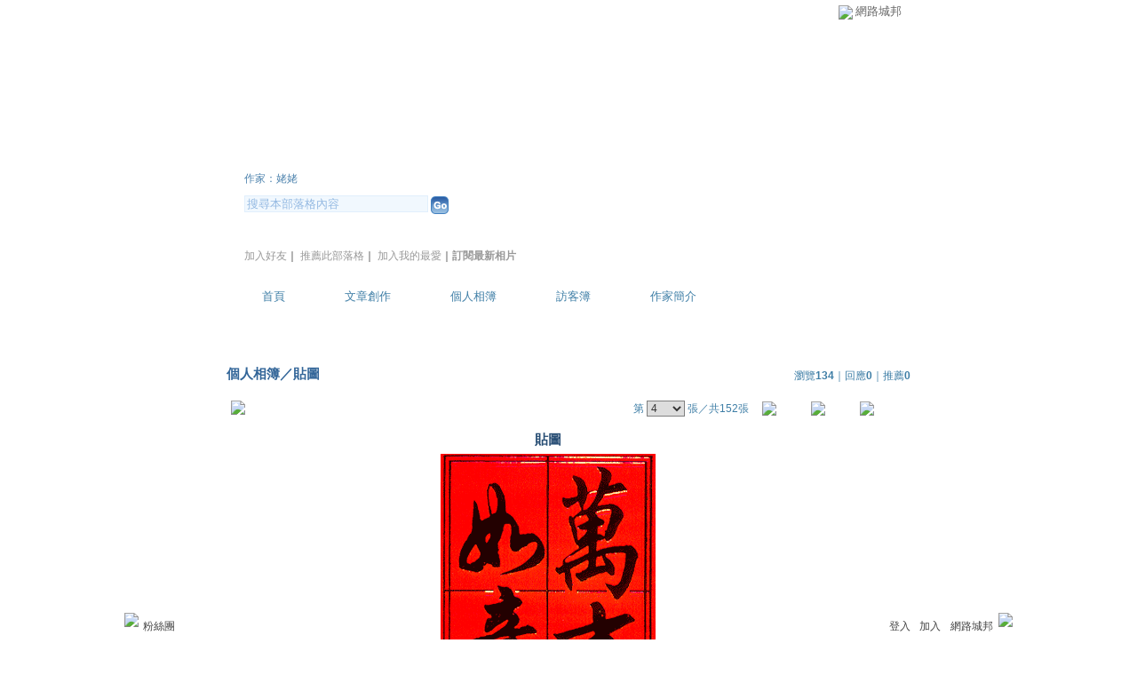

--- FILE ---
content_type: text/html;charset=UTF-8
request_url: https://classic-album.udn.com/L8222C3338/photo/20534144?o=new
body_size: 10505
content:
<html>
<head>
<meta http-equiv="Content-Type" content="text/html; charset=UTF-8">
<meta property="og:image" content="https://g.udn.com.tw/upfiles/B_L8/L8222C3338/PSN_PHOTO/144/f_20534144_1.jpg"/>
<link rel="canonical" href="https://classic-album.udn.com/L8222C3338/photo/20534144"/>
<meta property="og:url" content="https://classic-album.udn.com/L8222C3338/photo/20534144"/>
<meta property="og:title" content="貼圖 - L8222C3338 的部落格  - udn相簿"/>
<meta http-equiv="imagetoolbar" content="no"><title>貼圖 - L8222C3338 的部落格  - udn相簿</title>
<link rel="stylesheet" href="https://g.udn.com.tw/community/img/css/layout_style123.css" type="text/css">
<link href="https://g.udn.com.tw/community/img/css/blue.css" rel="stylesheet" type="text/css">
<style type="text/css">
		/* Define the basic CSS used by EditInPlace */
		.eip_mouseover { background-color: #ff9; padding: 3px; }
		.eip_savebutton { background-color: #36f; color: #fff; }
		.eip_cancelbutton { background-color: #000; color: #fff; }
		.eip_saving { background-color: #903; color: #fff; padding: 3px; }
		.eip_empty { color: #afafaf; }
	</style>
<script language="javascript1.2" src="/js/help.js"></script>
<script language="javascript1.2" src="/community/js/dyniframesize.js"></script>
<script type="text/javascript" src="/community/js/prototype.js"></script>
<script type="text/javascript" src="/community/js/EditInPlace_u8.js"></script>
<SCRIPT LANGUAGE=javascript>
<!--
function pushPhoto() {	
	window.location.href = 'https://classic-album.udn.com/photo/push_photo.jsp?uid=L8222C3338&f_BOOK_ID=530913&f_PHOTO_ID=20534144&176862=1768625950172';
}
function zoomin() {
	document.getElementById('zoomin').innerHTML = "<a onclick=\"javascript:document.getElementById('photo_img').width = document.getElementById('f_PHOTO_WIDTH').value;\"><img src=\"https://g.udn.com/community/img/photo_all_2007/zoom_in.gif\" width=\"25\" height=\"25\" border=\"0\"></a>";
}

function clickIE4(){
if (event.button==2){
return false;
}
}

function clickNS4(e){
if (document.layers||document.getElementById&&!document.all){
if (e.which==2||e.which==3){
return false;
}
}
}

if (document.layers){
document.captureEvents(Event.MOUSEDOWN);
document.onmousedown=clickNS4;
}
else if (document.all&&!document.getElementById){
document.onmousedown=clickIE4;
}

document.oncontextmenu=new Function("return false")

function disableselect(e){
return false
}

function reEnable(){
return true
}

//if IE4+
document.onselectstart=new Function ("return false")

//if NS6
if (window.sidebar){
document.onmousedown=disableselect
document.onclick=reEnable
}

//-->
</SCRIPT>
<script language="javascript1.2" src="/community/js/album_tynt.js"></script><!-- Begin comScore Tag -->
<script>
  var _comscore = _comscore || [];
  _comscore.push({ c1: "2", c2: "7390954" });
  (function() {
    var s = document.createElement("script"), el = document.getElementsByTagName("script")[0]; s.async = true;
    s.src = (document.location.protocol == "https:" ? "https://sb" : "http://b") + ".scorecardresearch.com/beacon.js";
    el.parentNode.insertBefore(s, el);
  })();
</script>
<noscript>
  <img src="http://b.scorecardresearch.com/p?c1=2&c2=7390954&cv=2.0&cj=1" />
</noscript>
<!-- End comScore Tag -->
<script src="https://p.udn.com.tw/upf/static/common/udn-fingerprint.umd.js?2024112501"></script>
<script>function getCookie(name) {
 var value = "; " + document.cookie;
 var parts = value.split("; " + name + "=");
 if (parts.length == 2) return parts.pop().split(";").shift();
}
var _ga = getCookie('_ga');
var _gaA = _ga.split(".");
var google_id = '';
for (i=2;i<_gaA.length;i++) google_id = google_id+_gaA[i]+'.';
var user_id = getCookie("udnland");
if (typeof user_id === 'undefined') user_id = '';
google_id = google_id.substring(0,google_id.length-1);</script><script>var cat = "[]";
cat = ['blog_album','blog','','',''];
var auth_type = "未登入";
if(user_id != ""){
 auth_type = "已登入_會員";
}
window.dataLayer = window.dataLayer || [];  
dataLayer.push({
 'user_id': user_id,
 'google_id': google_id,
 'cat': cat,
 'content_tag': '',
 'auth_type': auth_type,
 'publication_date': '',
 'content_level':'',
 'ffid': JSON.parse(localStorage.getItem('UDN_FID'))?.FFID,
 'dfid': JSON.parse(localStorage.getItem('UDN_FID'))?.DFID 
});
</script><!-- Data Layer --><!-- Google Tag Manager -->
<script>(function(w,d,s,l,i){w[l]=w[l]||[];w[l].push({'gtm.start':
new Date().getTime(),event:'gtm.js'});var f=d.getElementsByTagName(s)[0],
j=d.createElement(s),dl=l!='dataLayer'?'&l='+l:'';j.async=true;j.src=
'https://www.googletagmanager.com/gtm.js?id='+i+dl;f.parentNode.insertBefore(j,f);
})(window,document,'script','dataLayer','GTM-MZ7WJTV');</script>
<!-- End Google Tag Manager -->
<script>
async function fetchData() {
  try {
    const response = await fetch('/v1/getCK.jsp');
    if (response.ok) {
      return await response.text();
    } else {
      throw new Error('Network response was not ok.');
    }
  } catch (error) {
    console.error('There was a problem with the fetch operation:', error);
  }
}

function analyCookies() {
  let cookies = document.cookie.split(';');
  let cookieList = [];

  for (let i = 0; i < cookies.length; i++) {
    let cookie = cookies[i].trim();
    let [name, value] = cookie.split('=');
    let size = cookie.length;
    cookieList.push({ name, value, size });
  }

  return cookieList;
}

function getTotalCookieSize(cookieList) {
  let totalSize = 0;

  for (let i = 0; i < cookieList.length; i++) {
    totalSize += cookieList[i].size;
  }

  return totalSize;
}

function deleteLargestCookie(cookieList) {
  let largestSize = 0;
  let largestIndex = -1;

  for (let i = 0; i < cookieList.length; i++) {
    if (cookieList[i].size > largestSize) {
      largestSize = cookieList[i].size;
      largestIndex = i;
    }
  }

  if (largestIndex !== -1) {
    document.cookie = cookieList[largestIndex].name + '=; expires=Thu, 01 Jan 1970 00:00:00 UTC; path=/; domain=udn.com;';
  }
}

(async () => {

  let cookieList = analyCookies();
  let totalSize = getTotalCookieSize(cookieList);

  if (totalSize > 7000) {
     await fetchData();   
    deleteLargestCookie(cookieList);
  }
})();

</script>
</head>
<body>
<div id="container">
<script language="JavaScript" type="text/JavaScript">
<!--
function MM_reloadPage(init) {  //reloads the window if Nav4 resized
  if (init==true) with (navigator) {if ((appName=="Netscape")&&(parseInt(appVersion)==4)) {
    document.MM_pgW=innerWidth; document.MM_pgH=innerHeight; onresize=MM_reloadPage; }}
  else if (innerWidth!=document.MM_pgW || innerHeight!=document.MM_pgH) location.reload();
}
MM_reloadPage(true);
//-->
</script>
<script language="JavaScript" type="text/JavaScript">
<!--
function MM_findObj(n, d) { //v4.01
  var p,i,x;  if(!d) d=document; if((p=n.indexOf("?"))>0&&parent.frames.length) {
    d=parent.frames[n.substring(p+1)].document; n=n.substring(0,p);}
  if(!(x=d[n])&&d.all) x=d.all[n]; for (i=0;!x&&i<d.forms.length;i++) x=d.forms[i][n];
  for(i=0;!x&&d.layers&&i<d.layers.length;i++) x=MM_findObj(n,d.layers[i].document);
  if(!x && d.getElementById) x=d.getElementById(n); return x;
}

function MM_showHideLayers() { //v6.0
  var i,p,v,obj,args=MM_showHideLayers.arguments;
  for (i=0; i<(args.length-2); i+=3) if ((obj=MM_findObj(args[i]))!=null) { v=args[i+2];
    if (obj.style) { obj=obj.style; v=(v=='show')?'visible':(v=='hide')?'hidden':v; }
    obj.visibility=v; }
}
//-->
</script>
<script language="JavaScript1.2" src="https://g.udn.com/community/js/js2007/style_display.js"></script>
	<div id="top_bg"></div>
<div id="top"> 
    <table border="0" cellspacing="0" cellpadding="0" id="top_bar">
      <tr> 
        <td width="480"><div id="ad_link"><iframe id="AdFrame" marginwidth="0" marginheight="0" frameborder="0" scrolling="no" src="https://g.udn.com.tw/html/ad_path.htm" width="460" height="25" allowTransparency></iframe></div></td>
        <td><a href="http://udn.com"><img src="https://g.udn.com/community/img/common_all/logo_icon.gif" border="0" align="absmiddle"></a> 
          <span id="common"><a href="http://blog.udn.com" title="原導覽選單已整合至下方置底工具列，歡迎多加使用！">網路城邦</a></span></span></td>
      </tr>
    </table>
</div><div id="header">
    <div id="header_name"><a href="https://classic-blog.udn.com/L8222C3338">L8222C3338 的部落格 </a>　（<a href="http://blog.udn.com/L8222C3338">新版</a>）</div>
    <div id="header_menus_line"></div>
    <div id="header_menus">
      <ul>
        
      <li id="home"><a href="https://classic-blog.udn.com/L8222C3338">首頁</a></li>
        <li id="article"><a href="https://classic-blog.udn.com/L8222C3338/article">文章創作</a></li>
        <li id="photo"><a href="https://classic-album.udn.com/L8222C3338">個人相簿</a></li>
        <!--<li id="link"><a href="/blog/link/index.jsp?uid=L8222C3338">推薦連結</a></li>-->
        <li id="gbook"><a href="https://classic-blog.udn.com/L8222C3338/guestbook">訪客簿</a></li>
        <li id="profile"><a href="https://classic-blog.udn.com/L8222C3338/detail">作家簡介</a></li>
      </ul>      
      </div>
    
  <div id="header_items"><a href="javascript:window.location.href='https://classic-blog.udn.com/friend/post.jsp?addid=L8222C3338&url='+window.location.href">加入好友</a><a href="javascript:;" onClick="h('11903')"><img style="display:none" src="https://g.udn.com/community/img/common_all/help.gif" hspace="3" align="absmiddle" border="0"></a>｜ 
    <a href="javascript:window.location.href='https://classic-blog.udn.com/push_psn.jsp?uid=L8222C3338&176862=1768625950173&url='+window.location.href">推薦此部落格</a><a href="javascript:;" onClick="h('10914')"><img style="display:none" src="https://g.udn.com/community/img/common_all/help.gif" hspace="3" align="absmiddle" border="0"></a>｜ 
    <a href="javascript:window.location.href='https://classic-blog.udn.com/favor/post.jsp?addid=L8222C3338&url='+window.location.href">加入我的最愛</a><a href="javascript:;" onClick="h('11301')"><img style="display:none" src="https://g.udn.com/community/img/common_all/help.gif" hspace="3" align="absmiddle" border="0"></a>｜<a href="https://classic-blog.udn.com/blog/order_photo.jsp?uid=L8222C3338&f_CODE=1768625950173"><b>訂閱最新相片</b></a><a href="javascript:;" onClick="h('11501')"><img style="display:none" src="https://g.udn.com/community/img/common_all/help.gif" hspace="3" align="absmiddle" border="0"></a></div>
    <div id="header_logo"><img src="https://g.udn.com/community/img/user_all/icon_home.gif"></div>
    <div id="header_top">
      <table width="100%" height="2" border="0" cellpadding="0" cellspacing="0">
        <tr>
          <td></td>
        </tr>
      </table>
    </div>
    <div id="header_url">
    <a href="https://classic-blog.udn.com/L8222C3338/detail">作家：姥姥</a>
    </div>
    <div id="header_search">
      <form name="formsh" method="post" action="https://city.udn.com/search/search.jsp">
        <input name="Keywords" type="text" class="inputbox" id="kwd" onBlur="if(this.value=='') if(this.style.backgroundColor='#FFFFFF')this.value='搜尋本部落格內容'" onMouseDown="if(this.value.indexOf('搜尋本部落格內容')!=-1) if(this.style.backgroundColor='#FFFCE5')this.value=''" value="搜尋本部落格內容" onMouseOut="this.blur()" size="24">
        <INPUT TYPE=HIDDEN NAME="uid" VALUE="L8222C3338">
        <INPUT TYPE=HIDDEN NAME="blog" VALUE="L8222C3338 的部落格 ">
        <input name="dtime" type="hidden" value="all">
        <input name="select" type="hidden" value="12"><a href="javascript:document.formsh.submit();" class="nav"><img src="/community/img/common_blue/header_go.gif" align="absmiddle" border="0"></a>
      </form>
    </div>
    <!-- end header_search -->
  </div><div align="center">
<!-- main start -->
	<div id="main">
    <!-- Google Adsense 廣告 start -->
    <!-- Google Adsense 廣告 end --> 		
		<div id="content">
<table width="760" border="0" cellspacing="0" cellpadding="0">
<tr>
<td width="15" rowspan="2"></td>
<td align="center" valign="top">
<!-- 標題 start -->
<table width="770" border="0" cellpadding="0" cellspacing="0" class="font-size15">
<tr valign="bottom">
                  <td class="main-topic">
                    <a href="https://classic-album.udn.com/L8222C3338" class="main-topic">個人相簿</a>／<a href="https://classic-album.udn.com/L8222C3338/530913?f_ORDER_BY=new" class="main-topic">貼圖</a></td>
<td align="right" class="font-size12">
<span class="main-text">瀏覽<strong>134</strong>｜回應<strong>0</strong>｜推薦<strong>0</strong></span></td>
</tr>
<tr>
<td height="5" colspan="2"></td>
</tr>
</table>
<!-- 標題 end -->
<!-- 換頁 start -->
<table width="770"  border="0" cellpadding="4" cellspacing="1" class="font-size12">
<tr>
<td height="5" colspan="2"></td>
</tr>
<tr class="main-text">
<a name="photoanc"></a>
<td><a href="https://classic-album.udn.com/photo/play.jsp?uid=L8222C3338&f_BOOK_ID=530913&o=new" class="nav"><img src="https://g.udn.com/community/img/photo_all_2007/player_play.gif" alt="自動播放" border="0" align="absmiddle"></a></td>
<td align="right">第
<select name="select" class="inputs" onChange="window.location.href=(this.options[this.selectedIndex].value)">
<option value="https://classic-album.udn.com/L8222C3338/photo/23380850?o=new#photoanc">1</option>
<option value="https://classic-album.udn.com/L8222C3338/photo/23380798?o=new#photoanc">2</option>
<option value="https://classic-album.udn.com/L8222C3338/photo/20534145?o=new#photoanc">3</option>
<option value="https://classic-album.udn.com/L8222C3338/photo/20534144?o=new#photoanc" selected>4</option>
<option value="https://classic-album.udn.com/L8222C3338/photo/20534142?o=new#photoanc">5</option>
<option value="https://classic-album.udn.com/L8222C3338/photo/20534141?o=new#photoanc">6</option>
<option value="https://classic-album.udn.com/L8222C3338/photo/20534139?o=new#photoanc">7</option>
<option value="https://classic-album.udn.com/L8222C3338/photo/20534138?o=new#photoanc">8</option>
<option value="https://classic-album.udn.com/L8222C3338/photo/20534136?o=new#photoanc">9</option>
<option value="https://classic-album.udn.com/L8222C3338/photo/20534135?o=new#photoanc">10</option>
<option value="https://classic-album.udn.com/L8222C3338/photo/20534134?o=new#photoanc">11</option>
<option value="https://classic-album.udn.com/L8222C3338/photo/16596693?o=new#photoanc">12</option>
<option value="https://classic-album.udn.com/L8222C3338/photo/16596692?o=new#photoanc">13</option>
<option value="https://classic-album.udn.com/L8222C3338/photo/16596691?o=new#photoanc">14</option>
<option value="https://classic-album.udn.com/L8222C3338/photo/16596690?o=new#photoanc">15</option>
<option value="https://classic-album.udn.com/L8222C3338/photo/16596689?o=new#photoanc">16</option>
<option value="https://classic-album.udn.com/L8222C3338/photo/16596688?o=new#photoanc">17</option>
<option value="https://classic-album.udn.com/L8222C3338/photo/16596687?o=new#photoanc">18</option>
<option value="https://classic-album.udn.com/L8222C3338/photo/16596686?o=new#photoanc">19</option>
<option value="https://classic-album.udn.com/L8222C3338/photo/16596685?o=new#photoanc">20</option>
<option value="https://classic-album.udn.com/L8222C3338/photo/16596684?o=new#photoanc">21</option>
<option value="https://classic-album.udn.com/L8222C3338/photo/16596682?o=new#photoanc">22</option>
<option value="https://classic-album.udn.com/L8222C3338/photo/16596681?o=new#photoanc">23</option>
<option value="https://classic-album.udn.com/L8222C3338/photo/16596679?o=new#photoanc">24</option>
<option value="https://classic-album.udn.com/L8222C3338/photo/16596678?o=new#photoanc">25</option>
<option value="https://classic-album.udn.com/L8222C3338/photo/16596677?o=new#photoanc">26</option>
<option value="https://classic-album.udn.com/L8222C3338/photo/16596675?o=new#photoanc">27</option>
<option value="https://classic-album.udn.com/L8222C3338/photo/16596671?o=new#photoanc">28</option>
<option value="https://classic-album.udn.com/L8222C3338/photo/16596669?o=new#photoanc">29</option>
<option value="https://classic-album.udn.com/L8222C3338/photo/16596666?o=new#photoanc">30</option>
<option value="https://classic-album.udn.com/L8222C3338/photo/16596663?o=new#photoanc">31</option>
<option value="https://classic-album.udn.com/L8222C3338/photo/16596660?o=new#photoanc">32</option>
<option value="https://classic-album.udn.com/L8222C3338/photo/16596658?o=new#photoanc">33</option>
<option value="https://classic-album.udn.com/L8222C3338/photo/16596655?o=new#photoanc">34</option>
<option value="https://classic-album.udn.com/L8222C3338/photo/16596652?o=new#photoanc">35</option>
<option value="https://classic-album.udn.com/L8222C3338/photo/16596650?o=new#photoanc">36</option>
<option value="https://classic-album.udn.com/L8222C3338/photo/16596649?o=new#photoanc">37</option>
<option value="https://classic-album.udn.com/L8222C3338/photo/16596647?o=new#photoanc">38</option>
<option value="https://classic-album.udn.com/L8222C3338/photo/16596645?o=new#photoanc">39</option>
<option value="https://classic-album.udn.com/L8222C3338/photo/16596643?o=new#photoanc">40</option>
<option value="https://classic-album.udn.com/L8222C3338/photo/16596641?o=new#photoanc">41</option>
<option value="https://classic-album.udn.com/L8222C3338/photo/16596640?o=new#photoanc">42</option>
<option value="https://classic-album.udn.com/L8222C3338/photo/16584653?o=new#photoanc">43</option>
<option value="https://classic-album.udn.com/L8222C3338/photo/16584652?o=new#photoanc">44</option>
<option value="https://classic-album.udn.com/L8222C3338/photo/16584650?o=new#photoanc">45</option>
<option value="https://classic-album.udn.com/L8222C3338/photo/16584647?o=new#photoanc">46</option>
<option value="https://classic-album.udn.com/L8222C3338/photo/16584645?o=new#photoanc">47</option>
<option value="https://classic-album.udn.com/L8222C3338/photo/16584641?o=new#photoanc">48</option>
<option value="https://classic-album.udn.com/L8222C3338/photo/16584638?o=new#photoanc">49</option>
<option value="https://classic-album.udn.com/L8222C3338/photo/16584633?o=new#photoanc">50</option>
<option value="https://classic-album.udn.com/L8222C3338/photo/16584631?o=new#photoanc">51</option>
<option value="https://classic-album.udn.com/L8222C3338/photo/16584628?o=new#photoanc">52</option>
<option value="https://classic-album.udn.com/L8222C3338/photo/16584624?o=new#photoanc">53</option>
<option value="https://classic-album.udn.com/L8222C3338/photo/16584622?o=new#photoanc">54</option>
<option value="https://classic-album.udn.com/L8222C3338/photo/16584620?o=new#photoanc">55</option>
<option value="https://classic-album.udn.com/L8222C3338/photo/16584618?o=new#photoanc">56</option>
<option value="https://classic-album.udn.com/L8222C3338/photo/16584616?o=new#photoanc">57</option>
<option value="https://classic-album.udn.com/L8222C3338/photo/16584615?o=new#photoanc">58</option>
<option value="https://classic-album.udn.com/L8222C3338/photo/16584613?o=new#photoanc">59</option>
<option value="https://classic-album.udn.com/L8222C3338/photo/16584611?o=new#photoanc">60</option>
<option value="https://classic-album.udn.com/L8222C3338/photo/16584610?o=new#photoanc">61</option>
<option value="https://classic-album.udn.com/L8222C3338/photo/16584608?o=new#photoanc">62</option>
<option value="https://classic-album.udn.com/L8222C3338/photo/16584607?o=new#photoanc">63</option>
<option value="https://classic-album.udn.com/L8222C3338/photo/16584605?o=new#photoanc">64</option>
<option value="https://classic-album.udn.com/L8222C3338/photo/16584604?o=new#photoanc">65</option>
<option value="https://classic-album.udn.com/L8222C3338/photo/16584603?o=new#photoanc">66</option>
<option value="https://classic-album.udn.com/L8222C3338/photo/16584602?o=new#photoanc">67</option>
<option value="https://classic-album.udn.com/L8222C3338/photo/16584600?o=new#photoanc">68</option>
<option value="https://classic-album.udn.com/L8222C3338/photo/16584599?o=new#photoanc">69</option>
<option value="https://classic-album.udn.com/L8222C3338/photo/16584597?o=new#photoanc">70</option>
<option value="https://classic-album.udn.com/L8222C3338/photo/16584595?o=new#photoanc">71</option>
<option value="https://classic-album.udn.com/L8222C3338/photo/16584594?o=new#photoanc">72</option>
<option value="https://classic-album.udn.com/L8222C3338/photo/16584592?o=new#photoanc">73</option>
<option value="https://classic-album.udn.com/L8222C3338/photo/16584591?o=new#photoanc">74</option>
<option value="https://classic-album.udn.com/L8222C3338/photo/16584590?o=new#photoanc">75</option>
<option value="https://classic-album.udn.com/L8222C3338/photo/16584588?o=new#photoanc">76</option>
<option value="https://classic-album.udn.com/L8222C3338/photo/16584587?o=new#photoanc">77</option>
<option value="https://classic-album.udn.com/L8222C3338/photo/16584586?o=new#photoanc">78</option>
<option value="https://classic-album.udn.com/L8222C3338/photo/16584583?o=new#photoanc">79</option>
<option value="https://classic-album.udn.com/L8222C3338/photo/16584581?o=new#photoanc">80</option>
<option value="https://classic-album.udn.com/L8222C3338/photo/16584574?o=new#photoanc">81</option>
<option value="https://classic-album.udn.com/L8222C3338/photo/16584573?o=new#photoanc">82</option>
<option value="https://classic-album.udn.com/L8222C3338/photo/16584571?o=new#photoanc">83</option>
<option value="https://classic-album.udn.com/L8222C3338/photo/16584569?o=new#photoanc">84</option>
<option value="https://classic-album.udn.com/L8222C3338/photo/16584564?o=new#photoanc">85</option>
<option value="https://classic-album.udn.com/L8222C3338/photo/16584562?o=new#photoanc">86</option>
<option value="https://classic-album.udn.com/L8222C3338/photo/16584559?o=new#photoanc">87</option>
<option value="https://classic-album.udn.com/L8222C3338/photo/16584556?o=new#photoanc">88</option>
<option value="https://classic-album.udn.com/L8222C3338/photo/16584550?o=new#photoanc">89</option>
<option value="https://classic-album.udn.com/L8222C3338/photo/16584547?o=new#photoanc">90</option>
<option value="https://classic-album.udn.com/L8222C3338/photo/16584543?o=new#photoanc">91</option>
<option value="https://classic-album.udn.com/L8222C3338/photo/16584539?o=new#photoanc">92</option>
<option value="https://classic-album.udn.com/L8222C3338/photo/16584537?o=new#photoanc">93</option>
<option value="https://classic-album.udn.com/L8222C3338/photo/16584535?o=new#photoanc">94</option>
<option value="https://classic-album.udn.com/L8222C3338/photo/16584534?o=new#photoanc">95</option>
<option value="https://classic-album.udn.com/L8222C3338/photo/16584532?o=new#photoanc">96</option>
<option value="https://classic-album.udn.com/L8222C3338/photo/16584530?o=new#photoanc">97</option>
<option value="https://classic-album.udn.com/L8222C3338/photo/16584529?o=new#photoanc">98</option>
<option value="https://classic-album.udn.com/L8222C3338/photo/16584527?o=new#photoanc">99</option>
<option value="https://classic-album.udn.com/L8222C3338/photo/16584526?o=new#photoanc">100</option>
<option value="https://classic-album.udn.com/L8222C3338/photo/16584525?o=new#photoanc">101</option>
<option value="https://classic-album.udn.com/L8222C3338/photo/16584523?o=new#photoanc">102</option>
<option value="https://classic-album.udn.com/L8222C3338/photo/16584522?o=new#photoanc">103</option>
<option value="https://classic-album.udn.com/L8222C3338/photo/16584521?o=new#photoanc">104</option>
<option value="https://classic-album.udn.com/L8222C3338/photo/16584520?o=new#photoanc">105</option>
<option value="https://classic-album.udn.com/L8222C3338/photo/16584518?o=new#photoanc">106</option>
<option value="https://classic-album.udn.com/L8222C3338/photo/16584517?o=new#photoanc">107</option>
<option value="https://classic-album.udn.com/L8222C3338/photo/16584515?o=new#photoanc">108</option>
<option value="https://classic-album.udn.com/L8222C3338/photo/16584514?o=new#photoanc">109</option>
<option value="https://classic-album.udn.com/L8222C3338/photo/16584513?o=new#photoanc">110</option>
<option value="https://classic-album.udn.com/L8222C3338/photo/16584512?o=new#photoanc">111</option>
<option value="https://classic-album.udn.com/L8222C3338/photo/16584509?o=new#photoanc">112</option>
<option value="https://classic-album.udn.com/L8222C3338/photo/16584508?o=new#photoanc">113</option>
<option value="https://classic-album.udn.com/L8222C3338/photo/16584507?o=new#photoanc">114</option>
<option value="https://classic-album.udn.com/L8222C3338/photo/16584506?o=new#photoanc">115</option>
<option value="https://classic-album.udn.com/L8222C3338/photo/16584503?o=new#photoanc">116</option>
<option value="https://classic-album.udn.com/L8222C3338/photo/16584502?o=new#photoanc">117</option>
<option value="https://classic-album.udn.com/L8222C3338/photo/16584500?o=new#photoanc">118</option>
<option value="https://classic-album.udn.com/L8222C3338/photo/16584499?o=new#photoanc">119</option>
<option value="https://classic-album.udn.com/L8222C3338/photo/16584496?o=new#photoanc">120</option>
<option value="https://classic-album.udn.com/L8222C3338/photo/16584494?o=new#photoanc">121</option>
<option value="https://classic-album.udn.com/L8222C3338/photo/16584493?o=new#photoanc">122</option>
<option value="https://classic-album.udn.com/L8222C3338/photo/16584491?o=new#photoanc">123</option>
<option value="https://classic-album.udn.com/L8222C3338/photo/16584487?o=new#photoanc">124</option>
<option value="https://classic-album.udn.com/L8222C3338/photo/16584483?o=new#photoanc">125</option>
<option value="https://classic-album.udn.com/L8222C3338/photo/16584480?o=new#photoanc">126</option>
<option value="https://classic-album.udn.com/L8222C3338/photo/16584478?o=new#photoanc">127</option>
<option value="https://classic-album.udn.com/L8222C3338/photo/16584473?o=new#photoanc">128</option>
<option value="https://classic-album.udn.com/L8222C3338/photo/16584468?o=new#photoanc">129</option>
<option value="https://classic-album.udn.com/L8222C3338/photo/16584462?o=new#photoanc">130</option>
<option value="https://classic-album.udn.com/L8222C3338/photo/16584459?o=new#photoanc">131</option>
<option value="https://classic-album.udn.com/L8222C3338/photo/16584458?o=new#photoanc">132</option>
<option value="https://classic-album.udn.com/L8222C3338/photo/16584454?o=new#photoanc">133</option>
<option value="https://classic-album.udn.com/L8222C3338/photo/16584452?o=new#photoanc">134</option>
<option value="https://classic-album.udn.com/L8222C3338/photo/16584449?o=new#photoanc">135</option>
<option value="https://classic-album.udn.com/L8222C3338/photo/16584448?o=new#photoanc">136</option>
<option value="https://classic-album.udn.com/L8222C3338/photo/16584447?o=new#photoanc">137</option>
<option value="https://classic-album.udn.com/L8222C3338/photo/16584445?o=new#photoanc">138</option>
<option value="https://classic-album.udn.com/L8222C3338/photo/16584443?o=new#photoanc">139</option>
<option value="https://classic-album.udn.com/L8222C3338/photo/16584442?o=new#photoanc">140</option>
<option value="https://classic-album.udn.com/L8222C3338/photo/16584441?o=new#photoanc">141</option>
<option value="https://classic-album.udn.com/L8222C3338/photo/16584439?o=new#photoanc">142</option>
<option value="https://classic-album.udn.com/L8222C3338/photo/16584438?o=new#photoanc">143</option>
<option value="https://classic-album.udn.com/L8222C3338/photo/16584437?o=new#photoanc">144</option>
<option value="https://classic-album.udn.com/L8222C3338/photo/16584434?o=new#photoanc">145</option>
<option value="https://classic-album.udn.com/L8222C3338/photo/16584433?o=new#photoanc">146</option>
<option value="https://classic-album.udn.com/L8222C3338/photo/16584431?o=new#photoanc">147</option>
<option value="https://classic-album.udn.com/L8222C3338/photo/16584429?o=new#photoanc">148</option>
<option value="https://classic-album.udn.com/L8222C3338/photo/16584428?o=new#photoanc">149</option>
<option value="https://classic-album.udn.com/L8222C3338/photo/16584427?o=new#photoanc">150</option>
<option value="https://classic-album.udn.com/L8222C3338/photo/16584424?o=new#photoanc">151</option>
<option value="https://classic-album.udn.com/L8222C3338/photo/16584423?o=new#photoanc">152</option>
</select>
                    張／共152張　 
                    <a href="https://classic-album.udn.com/L8222C3338/photo/20534145?o=new#photoanc" class="nav"> 
                    <img src="https://g.udn.com/community/img/common_blue/page_pre.gif" alt="上一張" border="0" align="absmiddle"> 
                    </a> 
                    <a href="https://classic-album.udn.com/L8222C3338/530913" class="nav"><img src="https://g.udn.com/community/img/common_blue/page_list.gif" alt="回相簿" border="0" align="absmiddle"></a> 
                    <a href="https://classic-album.udn.com/L8222C3338/photo/20534142?o=new#photoanc" class="nav"> 
                    <img src="https://g.udn.com/community/img/common_blue/page_next.gif" alt="下一張" border="0" align="absmiddle"> 
                    </a> 
                    </td>
</tr>
<tr>
<td height="5" colspan="2"></td>
</tr>
</table>
<!-- 換頁 end-->
<!-- 本文 start -->
<table width="730" border="0" cellspacing="0" cellpadding="0" class="font-size15">
<tr> 
  <td align="center" class="main-title" width="727"><strong>貼圖</strong></td>
  <td align="center" class="main-title" width="50"><span id="zoomin"></span></td>
</tr>
<tr>
<td height="5"></td>
</tr>
<tr>
<td align="center"><a href="https://classic-album.udn.com/L8222C3338/photo/20534142?o=new#photoanc" class="nav"><img id="photo_img" src="https://g.udn.com.tw/upfiles/B_L8/L8222C3338/PSN_PHOTO/144/f_20534144_1.jpg" border="0" onload="javascript:if(this.width>770) {zoomin();document.getElementById('f_PHOTO_WIDTH').value=this.width;this.width=770}"></a><input type=hidden name="f_PHOTO_WIDTH" id="f_PHOTO_WIDTH" value=""><input type=hidden name="f_PHOTO_FILE" id="f_PHOTO_FILE" value="https://g.udn.com.tw/upfiles/B_L8/L8222C3338/PSN_PHOTO/144/f_20534144_1.jpg"></td>
</tr>
<tr>
<td height="10"></td>
</tr>
</table>
<!-- 本文 end-->
<!-- 簡介 start -->
      <table width="770" border="0" cellpadding="0" cellspacing="0" class="font-size13">
        <tr> 
          <td width="5" height="5" valign="top"><img src="/community/img/common_blue/corner_b01.gif"></td>
          <td class="panel-bg" colspan="2"></td>
          <td width="5" height="5" align="right" valign="top"><img src="/community/img/common_blue/corner_b02.gif"></td>
        </tr>
        <tr class="panel-bg"> 
          <td rowspan="3"></td>
          <td class="panel-text">▲ 2017/01/27 11:01</td>
          <td class="panel-text" align="right"> 
          (<a href="https://classic-album.udn.com/photo_category.jsp?mid=pf" class="panel-text">社會人文</a>｜<a href="https://classic-album.udn.com/photo_category.jsp?mid=pf&sid=pf2" class="panel-text">節慶民俗</a>)
          </td>
          <td rowspan="3"></td>
        </tr>
        <tr class="panel-bg"> 
          <td height="5" colspan="2"></td>
        </tr>
        <tr class="panel-bg"> 
          <td class="panel-text" colspan="2"></td>
        </tr>
        <tr> 
          <td width="5" height="5" valign="bottom"><img src="/community/img/common_blue/corner_b03.gif"></td>
          <td class="panel-bg" colspan="2"></td>
          <td width="5" height="5" align="right" valign="bottom"><img src="/community/img/common_blue/corner_b04.gif"></td>
        </tr>
      </table>
<!-- 簡介 end -->
<!-- Google Adsense 廣告 start-->
<!-- Google Adsense 廣告 end-->
<!-- 功能列 start -->
<table width="770" border="0" cellpadding="0" cellspacing="0">
<tr>
<td height="10"></td>
</tr>
<tr>
<td align="right">
<a href="https://classic-album.udn.com/photo/reply.jsp?uid=L8222C3338&f_PHOTO_ID=20534144" class="nav"><img src="https://g.udn.com/community/img/common_all_2007/func_reply.gif" hspace="5" border="0" align="absmiddle" alt="回應"></a>
<a href="javascript:pushPhoto();" class="nav"><img src="https://g.udn.com/community/img/common_all_2007/func_photopromote.gif" hspace="5" border="0" align="absmiddle"></a>
</td>
</tr>
<tr>
<td height="5"></td>
</tr>
</table>
<!-- 功能列 end -->
<!-- 換頁 start -->
<table width="770"  border="0" cellpadding="4" cellspacing="1" class="font-size12">
<tr>
<td height="5" colspan="2"></td>
</tr>
<tr class="main-text">
<td><!--<a href="####" class="nav"><img src="/community/img/common_blue/player_play.gif" alt="自動播放" border="0" align="absmiddle"></a>--></td>
<td align="right">第
<select name="select" class="inputs" onChange="window.location.href=(this.options[this.selectedIndex].value)">
<option value="https://classic-album.udn.com/L8222C3338/photo/23380850?o=new#photoanc">1</option>
<option value="https://classic-album.udn.com/L8222C3338/photo/23380798?o=new#photoanc">2</option>
<option value="https://classic-album.udn.com/L8222C3338/photo/20534145?o=new#photoanc">3</option>
<option value="https://classic-album.udn.com/L8222C3338/photo/20534144?o=new#photoanc" selected>4</option>
<option value="https://classic-album.udn.com/L8222C3338/photo/20534142?o=new#photoanc">5</option>
<option value="https://classic-album.udn.com/L8222C3338/photo/20534141?o=new#photoanc">6</option>
<option value="https://classic-album.udn.com/L8222C3338/photo/20534139?o=new#photoanc">7</option>
<option value="https://classic-album.udn.com/L8222C3338/photo/20534138?o=new#photoanc">8</option>
<option value="https://classic-album.udn.com/L8222C3338/photo/20534136?o=new#photoanc">9</option>
<option value="https://classic-album.udn.com/L8222C3338/photo/20534135?o=new#photoanc">10</option>
<option value="https://classic-album.udn.com/L8222C3338/photo/20534134?o=new#photoanc">11</option>
<option value="https://classic-album.udn.com/L8222C3338/photo/16596693?o=new#photoanc">12</option>
<option value="https://classic-album.udn.com/L8222C3338/photo/16596692?o=new#photoanc">13</option>
<option value="https://classic-album.udn.com/L8222C3338/photo/16596691?o=new#photoanc">14</option>
<option value="https://classic-album.udn.com/L8222C3338/photo/16596690?o=new#photoanc">15</option>
<option value="https://classic-album.udn.com/L8222C3338/photo/16596689?o=new#photoanc">16</option>
<option value="https://classic-album.udn.com/L8222C3338/photo/16596688?o=new#photoanc">17</option>
<option value="https://classic-album.udn.com/L8222C3338/photo/16596687?o=new#photoanc">18</option>
<option value="https://classic-album.udn.com/L8222C3338/photo/16596686?o=new#photoanc">19</option>
<option value="https://classic-album.udn.com/L8222C3338/photo/16596685?o=new#photoanc">20</option>
<option value="https://classic-album.udn.com/L8222C3338/photo/16596684?o=new#photoanc">21</option>
<option value="https://classic-album.udn.com/L8222C3338/photo/16596682?o=new#photoanc">22</option>
<option value="https://classic-album.udn.com/L8222C3338/photo/16596681?o=new#photoanc">23</option>
<option value="https://classic-album.udn.com/L8222C3338/photo/16596679?o=new#photoanc">24</option>
<option value="https://classic-album.udn.com/L8222C3338/photo/16596678?o=new#photoanc">25</option>
<option value="https://classic-album.udn.com/L8222C3338/photo/16596677?o=new#photoanc">26</option>
<option value="https://classic-album.udn.com/L8222C3338/photo/16596675?o=new#photoanc">27</option>
<option value="https://classic-album.udn.com/L8222C3338/photo/16596671?o=new#photoanc">28</option>
<option value="https://classic-album.udn.com/L8222C3338/photo/16596669?o=new#photoanc">29</option>
<option value="https://classic-album.udn.com/L8222C3338/photo/16596666?o=new#photoanc">30</option>
<option value="https://classic-album.udn.com/L8222C3338/photo/16596663?o=new#photoanc">31</option>
<option value="https://classic-album.udn.com/L8222C3338/photo/16596660?o=new#photoanc">32</option>
<option value="https://classic-album.udn.com/L8222C3338/photo/16596658?o=new#photoanc">33</option>
<option value="https://classic-album.udn.com/L8222C3338/photo/16596655?o=new#photoanc">34</option>
<option value="https://classic-album.udn.com/L8222C3338/photo/16596652?o=new#photoanc">35</option>
<option value="https://classic-album.udn.com/L8222C3338/photo/16596650?o=new#photoanc">36</option>
<option value="https://classic-album.udn.com/L8222C3338/photo/16596649?o=new#photoanc">37</option>
<option value="https://classic-album.udn.com/L8222C3338/photo/16596647?o=new#photoanc">38</option>
<option value="https://classic-album.udn.com/L8222C3338/photo/16596645?o=new#photoanc">39</option>
<option value="https://classic-album.udn.com/L8222C3338/photo/16596643?o=new#photoanc">40</option>
<option value="https://classic-album.udn.com/L8222C3338/photo/16596641?o=new#photoanc">41</option>
<option value="https://classic-album.udn.com/L8222C3338/photo/16596640?o=new#photoanc">42</option>
<option value="https://classic-album.udn.com/L8222C3338/photo/16584653?o=new#photoanc">43</option>
<option value="https://classic-album.udn.com/L8222C3338/photo/16584652?o=new#photoanc">44</option>
<option value="https://classic-album.udn.com/L8222C3338/photo/16584650?o=new#photoanc">45</option>
<option value="https://classic-album.udn.com/L8222C3338/photo/16584647?o=new#photoanc">46</option>
<option value="https://classic-album.udn.com/L8222C3338/photo/16584645?o=new#photoanc">47</option>
<option value="https://classic-album.udn.com/L8222C3338/photo/16584641?o=new#photoanc">48</option>
<option value="https://classic-album.udn.com/L8222C3338/photo/16584638?o=new#photoanc">49</option>
<option value="https://classic-album.udn.com/L8222C3338/photo/16584633?o=new#photoanc">50</option>
<option value="https://classic-album.udn.com/L8222C3338/photo/16584631?o=new#photoanc">51</option>
<option value="https://classic-album.udn.com/L8222C3338/photo/16584628?o=new#photoanc">52</option>
<option value="https://classic-album.udn.com/L8222C3338/photo/16584624?o=new#photoanc">53</option>
<option value="https://classic-album.udn.com/L8222C3338/photo/16584622?o=new#photoanc">54</option>
<option value="https://classic-album.udn.com/L8222C3338/photo/16584620?o=new#photoanc">55</option>
<option value="https://classic-album.udn.com/L8222C3338/photo/16584618?o=new#photoanc">56</option>
<option value="https://classic-album.udn.com/L8222C3338/photo/16584616?o=new#photoanc">57</option>
<option value="https://classic-album.udn.com/L8222C3338/photo/16584615?o=new#photoanc">58</option>
<option value="https://classic-album.udn.com/L8222C3338/photo/16584613?o=new#photoanc">59</option>
<option value="https://classic-album.udn.com/L8222C3338/photo/16584611?o=new#photoanc">60</option>
<option value="https://classic-album.udn.com/L8222C3338/photo/16584610?o=new#photoanc">61</option>
<option value="https://classic-album.udn.com/L8222C3338/photo/16584608?o=new#photoanc">62</option>
<option value="https://classic-album.udn.com/L8222C3338/photo/16584607?o=new#photoanc">63</option>
<option value="https://classic-album.udn.com/L8222C3338/photo/16584605?o=new#photoanc">64</option>
<option value="https://classic-album.udn.com/L8222C3338/photo/16584604?o=new#photoanc">65</option>
<option value="https://classic-album.udn.com/L8222C3338/photo/16584603?o=new#photoanc">66</option>
<option value="https://classic-album.udn.com/L8222C3338/photo/16584602?o=new#photoanc">67</option>
<option value="https://classic-album.udn.com/L8222C3338/photo/16584600?o=new#photoanc">68</option>
<option value="https://classic-album.udn.com/L8222C3338/photo/16584599?o=new#photoanc">69</option>
<option value="https://classic-album.udn.com/L8222C3338/photo/16584597?o=new#photoanc">70</option>
<option value="https://classic-album.udn.com/L8222C3338/photo/16584595?o=new#photoanc">71</option>
<option value="https://classic-album.udn.com/L8222C3338/photo/16584594?o=new#photoanc">72</option>
<option value="https://classic-album.udn.com/L8222C3338/photo/16584592?o=new#photoanc">73</option>
<option value="https://classic-album.udn.com/L8222C3338/photo/16584591?o=new#photoanc">74</option>
<option value="https://classic-album.udn.com/L8222C3338/photo/16584590?o=new#photoanc">75</option>
<option value="https://classic-album.udn.com/L8222C3338/photo/16584588?o=new#photoanc">76</option>
<option value="https://classic-album.udn.com/L8222C3338/photo/16584587?o=new#photoanc">77</option>
<option value="https://classic-album.udn.com/L8222C3338/photo/16584586?o=new#photoanc">78</option>
<option value="https://classic-album.udn.com/L8222C3338/photo/16584583?o=new#photoanc">79</option>
<option value="https://classic-album.udn.com/L8222C3338/photo/16584581?o=new#photoanc">80</option>
<option value="https://classic-album.udn.com/L8222C3338/photo/16584574?o=new#photoanc">81</option>
<option value="https://classic-album.udn.com/L8222C3338/photo/16584573?o=new#photoanc">82</option>
<option value="https://classic-album.udn.com/L8222C3338/photo/16584571?o=new#photoanc">83</option>
<option value="https://classic-album.udn.com/L8222C3338/photo/16584569?o=new#photoanc">84</option>
<option value="https://classic-album.udn.com/L8222C3338/photo/16584564?o=new#photoanc">85</option>
<option value="https://classic-album.udn.com/L8222C3338/photo/16584562?o=new#photoanc">86</option>
<option value="https://classic-album.udn.com/L8222C3338/photo/16584559?o=new#photoanc">87</option>
<option value="https://classic-album.udn.com/L8222C3338/photo/16584556?o=new#photoanc">88</option>
<option value="https://classic-album.udn.com/L8222C3338/photo/16584550?o=new#photoanc">89</option>
<option value="https://classic-album.udn.com/L8222C3338/photo/16584547?o=new#photoanc">90</option>
<option value="https://classic-album.udn.com/L8222C3338/photo/16584543?o=new#photoanc">91</option>
<option value="https://classic-album.udn.com/L8222C3338/photo/16584539?o=new#photoanc">92</option>
<option value="https://classic-album.udn.com/L8222C3338/photo/16584537?o=new#photoanc">93</option>
<option value="https://classic-album.udn.com/L8222C3338/photo/16584535?o=new#photoanc">94</option>
<option value="https://classic-album.udn.com/L8222C3338/photo/16584534?o=new#photoanc">95</option>
<option value="https://classic-album.udn.com/L8222C3338/photo/16584532?o=new#photoanc">96</option>
<option value="https://classic-album.udn.com/L8222C3338/photo/16584530?o=new#photoanc">97</option>
<option value="https://classic-album.udn.com/L8222C3338/photo/16584529?o=new#photoanc">98</option>
<option value="https://classic-album.udn.com/L8222C3338/photo/16584527?o=new#photoanc">99</option>
<option value="https://classic-album.udn.com/L8222C3338/photo/16584526?o=new#photoanc">100</option>
<option value="https://classic-album.udn.com/L8222C3338/photo/16584525?o=new#photoanc">101</option>
<option value="https://classic-album.udn.com/L8222C3338/photo/16584523?o=new#photoanc">102</option>
<option value="https://classic-album.udn.com/L8222C3338/photo/16584522?o=new#photoanc">103</option>
<option value="https://classic-album.udn.com/L8222C3338/photo/16584521?o=new#photoanc">104</option>
<option value="https://classic-album.udn.com/L8222C3338/photo/16584520?o=new#photoanc">105</option>
<option value="https://classic-album.udn.com/L8222C3338/photo/16584518?o=new#photoanc">106</option>
<option value="https://classic-album.udn.com/L8222C3338/photo/16584517?o=new#photoanc">107</option>
<option value="https://classic-album.udn.com/L8222C3338/photo/16584515?o=new#photoanc">108</option>
<option value="https://classic-album.udn.com/L8222C3338/photo/16584514?o=new#photoanc">109</option>
<option value="https://classic-album.udn.com/L8222C3338/photo/16584513?o=new#photoanc">110</option>
<option value="https://classic-album.udn.com/L8222C3338/photo/16584512?o=new#photoanc">111</option>
<option value="https://classic-album.udn.com/L8222C3338/photo/16584509?o=new#photoanc">112</option>
<option value="https://classic-album.udn.com/L8222C3338/photo/16584508?o=new#photoanc">113</option>
<option value="https://classic-album.udn.com/L8222C3338/photo/16584507?o=new#photoanc">114</option>
<option value="https://classic-album.udn.com/L8222C3338/photo/16584506?o=new#photoanc">115</option>
<option value="https://classic-album.udn.com/L8222C3338/photo/16584503?o=new#photoanc">116</option>
<option value="https://classic-album.udn.com/L8222C3338/photo/16584502?o=new#photoanc">117</option>
<option value="https://classic-album.udn.com/L8222C3338/photo/16584500?o=new#photoanc">118</option>
<option value="https://classic-album.udn.com/L8222C3338/photo/16584499?o=new#photoanc">119</option>
<option value="https://classic-album.udn.com/L8222C3338/photo/16584496?o=new#photoanc">120</option>
<option value="https://classic-album.udn.com/L8222C3338/photo/16584494?o=new#photoanc">121</option>
<option value="https://classic-album.udn.com/L8222C3338/photo/16584493?o=new#photoanc">122</option>
<option value="https://classic-album.udn.com/L8222C3338/photo/16584491?o=new#photoanc">123</option>
<option value="https://classic-album.udn.com/L8222C3338/photo/16584487?o=new#photoanc">124</option>
<option value="https://classic-album.udn.com/L8222C3338/photo/16584483?o=new#photoanc">125</option>
<option value="https://classic-album.udn.com/L8222C3338/photo/16584480?o=new#photoanc">126</option>
<option value="https://classic-album.udn.com/L8222C3338/photo/16584478?o=new#photoanc">127</option>
<option value="https://classic-album.udn.com/L8222C3338/photo/16584473?o=new#photoanc">128</option>
<option value="https://classic-album.udn.com/L8222C3338/photo/16584468?o=new#photoanc">129</option>
<option value="https://classic-album.udn.com/L8222C3338/photo/16584462?o=new#photoanc">130</option>
<option value="https://classic-album.udn.com/L8222C3338/photo/16584459?o=new#photoanc">131</option>
<option value="https://classic-album.udn.com/L8222C3338/photo/16584458?o=new#photoanc">132</option>
<option value="https://classic-album.udn.com/L8222C3338/photo/16584454?o=new#photoanc">133</option>
<option value="https://classic-album.udn.com/L8222C3338/photo/16584452?o=new#photoanc">134</option>
<option value="https://classic-album.udn.com/L8222C3338/photo/16584449?o=new#photoanc">135</option>
<option value="https://classic-album.udn.com/L8222C3338/photo/16584448?o=new#photoanc">136</option>
<option value="https://classic-album.udn.com/L8222C3338/photo/16584447?o=new#photoanc">137</option>
<option value="https://classic-album.udn.com/L8222C3338/photo/16584445?o=new#photoanc">138</option>
<option value="https://classic-album.udn.com/L8222C3338/photo/16584443?o=new#photoanc">139</option>
<option value="https://classic-album.udn.com/L8222C3338/photo/16584442?o=new#photoanc">140</option>
<option value="https://classic-album.udn.com/L8222C3338/photo/16584441?o=new#photoanc">141</option>
<option value="https://classic-album.udn.com/L8222C3338/photo/16584439?o=new#photoanc">142</option>
<option value="https://classic-album.udn.com/L8222C3338/photo/16584438?o=new#photoanc">143</option>
<option value="https://classic-album.udn.com/L8222C3338/photo/16584437?o=new#photoanc">144</option>
<option value="https://classic-album.udn.com/L8222C3338/photo/16584434?o=new#photoanc">145</option>
<option value="https://classic-album.udn.com/L8222C3338/photo/16584433?o=new#photoanc">146</option>
<option value="https://classic-album.udn.com/L8222C3338/photo/16584431?o=new#photoanc">147</option>
<option value="https://classic-album.udn.com/L8222C3338/photo/16584429?o=new#photoanc">148</option>
<option value="https://classic-album.udn.com/L8222C3338/photo/16584428?o=new#photoanc">149</option>
<option value="https://classic-album.udn.com/L8222C3338/photo/16584427?o=new#photoanc">150</option>
<option value="https://classic-album.udn.com/L8222C3338/photo/16584424?o=new#photoanc">151</option>
<option value="https://classic-album.udn.com/L8222C3338/photo/16584423?o=new#photoanc">152</option>
</select>
            張／共152張　<a href="https://classic-album.udn.com/L8222C3338/photo/20534145?o=new#photoanc" class="nav"><img src="https://g.udn.com/community/img/common_blue/page_pre.gif" alt="上一張" border="0" align="absmiddle"></a><a href="https://classic-album.udn.com/L8222C3338/530913" class="nav"><img src="https://g.udn.com/community/img/common_blue/page_list.gif" alt="回相簿" border="0" align="absmiddle"></a>
            <a href="https://classic-album.udn.com/L8222C3338/photo/20534142?o=new#photoanc" class="nav"><img src="https://g.udn.com/community/img/common_blue/page_next.gif" alt="下一張" border="0" align="absmiddle"></a></td>
</tr>
<tr>
<td height="5" colspan="2"></td>
</tr>
</table>
<!-- 換頁 end-->
<TABLE width=770 border=0 align="center" cellPadding=0 cellSpacing=0>
                <TR>
                  <TD class=photo_tablebg_1></TD>
                </TR>
                <TR>
                  <TD class="photo_tablebg_2">
                    <TABLE width="95%" border=0 align=center cellPadding=0 cellSpacing=3>
                      <TR vAlign=center align=middle>
<TD align="center"><A href="https://classic-album.udn.com/L8222C3338/photo/23380798?o=new#photoanc" class="photo_guide" ><img src="https://g.udn.com.tw/upfiles/B_L8/L8222C3338/S_PSN_PHOTO/798/f_23380798_1.jpg" alt="貼圖" width=120 height=120 border=0></A></TD>
<TD align="center"><A href="https://classic-album.udn.com/L8222C3338/photo/20534145?o=new#photoanc" class="photo_guide" ><img src="https://g.udn.com.tw/upfiles/B_L8/L8222C3338/S_PSN_PHOTO/145/f_20534145_1.jpg" alt="貼圖" width=120 height=120 border=0></A></TD>
<TD align="center"><A href="https://classic-album.udn.com/L8222C3338/photo/20534144?o=new#photoanc" class="photo_guide1" ><img src="https://g.udn.com.tw/upfiles/B_L8/L8222C3338/S_PSN_PHOTO/144/f_20534144_1.jpg" alt="貼圖" width=120 height=120 border=0></A></TD>
<TD align="center"><A href="https://classic-album.udn.com/L8222C3338/photo/20534142?o=new#photoanc" class="photo_guide" ><img src="https://g.udn.com.tw/upfiles/B_L8/L8222C3338/S_PSN_PHOTO/142/f_20534142_1.jpg" alt="貼圖" width=120 height=120 border=0></A></TD>
<TD align="center"><A href="https://classic-album.udn.com/L8222C3338/photo/20534141?o=new#photoanc" class="photo_guide" ><img src="https://g.udn.com.tw/upfiles/B_L8/L8222C3338/S_PSN_PHOTO/141/f_20534141_1.jpg" alt="貼圖" width=120 height=120 border=0></A></TD>
<!--<TD align="center"><a href="#" class="photo_guide1"><img height=120 src="../img/120x120_02.jpg" width=120 border=0></a></TD>-->

                      </TR>
                    </TABLE>
                  </TD>
                </TR>
                <TR>
                  <TD class=photo_tablebg_3></TD>
                </TR>
              </TABLE>
							</TD>
            <TD width=15 rowSpan=2></TD>
          </TR>
          <TR>
            <TD height=10></TD>
          </TR>
        </TABLE>
<!-- 回應文章換頁 start -->
<!-- 回應文章換頁 end -->
<SCRIPT LANGUAGE=javascript>
<!--
function delRecord( s_url ) {
  if ( window.confirm( "確定要刪除相片嗎 ?" ) != true ) return;
  window.location.href=s_url;
}
//-->
</SCRIPT>
		</div>
	</div>
<!-- main end -->
</div>
<div id="footer">
    <div id="go_top"><a href="#top">▲top</a></div>
    <!-- /go_top -->
    <div id="footer_info">本部落格刊登之內容為作者個人自行提供上傳，不代表 udn 立場。</div>
    <!-- /footer_info -->
    
  <div id="footer_link"><a href="http://event.udn.com/AD/" target="_blank"><font color="#FF0000">刊登網站廣告</font></a>︱<a href="http://udn.com/UDN/about_us.htm" target="_blank">關於我們</a>︱<a href="https://city.udn.com/service/qa/index.jsp">常見問題</a>︱<a href="https://member.udn.com/member/privacy.htm">服務條款</a>︱<a href="https://city.udn.com/service/doc/copyright.jsp">著作權聲明</a>︱<a href="http://www.udngroup.com/members/udn_privacy">隱私權聲明</a>︱<a href="https://classic-blog.udn.com/webadmin/guestbook" target="_blank">客服</a>　　<textarea style="overflow-x:hidden;overflow-y:hidden;height:1px;width:1px;resize:none"></textarea></div>
    <!-- /footer_link -->
    
  <div id="copyright">Powered by <a href="http://udn.com" target="_blank">udn.com</a></div>
    <!-- /copyright -->
</div>
<!-- /footer -->
<!-- run by classic-blog-seednet-02.udn.com --><!-- end footer -->
</div>
<!-- end container -->
<link href="https://g.udn.com.tw/community/img/css/toolbar.css" rel="stylesheet" type="text/css">
<script src="https://g.udn.com.tw/community/js/jquery-1.4.4.min.js" type="text/javascript"></script>
<script language="javascript1.2" src="https://g.udn.com.tw/community/js/cookieSetup.js"></script>
<script>
var my_tb_display= GetCkValue('my_tb_display');
var account = GetCkValue('udnmember');
var nickname= '';
</script>
<script language="javascript" type="text/javascript">
<!--
// 選單數目
var nav_item = 6;
function nav_show(lv)
{
	if(document.getElementById(lv) && document.getElementById(lv).style.display!='block')
	{
		document.getElementById(lv).style.display='block';
	}
	for(var i=1;i<nav_item+1;i++)
	{
		if(document.getElementById("sub_" + i) && "sub_" + i != lv)
		{
			document.getElementById("sub_" + i).style.display='none';
		}
	}
}

function setfooterbar( my_tb_display ) {
	var pars = 'f_MY_TB_DISPLAY=' + my_tb_display;	
	var myAjax = new Ajax.Request(
			'/blog/manage/set_footerbar.jsp',
			{
				method: 'GET',
				parameters: pars
			});
}

-->
</script>
<script language="javascript" type="text/javascript">
<!--
//var $jq = jQuery.noConflict();
jQuery(function(){
		// FireFox
		jQuery("embed").attr("wmode", "transparent");

    // IE
    var embedTag;
    jQuery("embed").each(function(i) {
        embedTag = jQuery(this).attr("outerHTML");
        if ((embedTag != null) && (embedTag.length > 0)) {
            embedTag = embedTag.replace(/embed /gi, "embed wmode=\"transparent\" ");
            jQuery(this).attr("outerHTML", embedTag);
        }
        // This "else" was added
        else {
            jQuery(this).wrap("<div></div>");
        }
    });		
		if( navigator.platform == 'iPad' || navigator.platform == 'iPhone' || navigator.platform == 'iPod' ) { 
			jQuery("#footerbar").css("position", "static");
			jQuery("#footerbar_open").css("position", "static");
		}		
		document.getElementById('footerbar').style.display = 'block';
		var mystatus = document.getElementById('footerbar').style.display;
		if ( my_tb_display.length > 0 ) {
			document.getElementById('footerbar').style.display = my_tb_display;
			mystatus = my_tb_display;
		}
    if (mystatus == 'none') {  	
        jQuery("#footerbar").slideUp("fast"); 
        jQuery('#footerbar_open').slideDown("fast");    	
    } else {     	
        jQuery('#footerbar').slideDown("fast");
        jQuery('#footerbar_open').slideUp("fast");   	
    }		
    jQuery(".footerbar_switch").click(function(){
    		var status = document.getElementById('footerbar').style.display;   		
        if (status == 'none') {     	
            jQuery('#footerbar').slideDown("fast");
            jQuery('#footerbar_open').slideUp("fast");
            setCookie("my_tb_display","block",false,"/","","","null");
            setfooterbar('block');
        } else {
						// $('#footerbar_open_btn').attr("src",'https://g.udn.com/community/img/common_all_2007/btoolbar_openbar.gif');					
            jQuery("#footerbar").slideUp("fast"); 
            jQuery('#footerbar_open').slideDown("fast");
            setCookie("my_tb_display","none",false,"/","","","null");
            setfooterbar('none');
        }
    });
		
});
-->
</script>
<div id="footerbar_open">

	<div id="footerbar_open_center">
	<div class="footerbar_switch" style="cursor:pointer;" id="footerbar_open_btn"><img src="https://g.udn.com/community/img/common_all_2007/btoolbar_openbar.gif" border="0"></div>
	<!-- /footerbar_open_btn -->
	</div>
	<!-- /footerbar_open_center -->
	
</div>
<!-- /footerbar_open -->

<div id="footerbar" style="text-align:center">

	<div id="tb_periphery">
	
		<div id="tb_periphery_left">
		
			<div class="box">
				<a href="http://www.facebook.com/udnugc" target="_blank" title="粉絲團"><img src="https://g.udn.com/community/img/common_all_2007/btoolbar_icon_f.gif" border="0"></a>
				  <a href="http://www.facebook.com/udnugc" target="_blank" class="dfm" onMouseOver="if ( document.getElementById('sub_1').style.display != 'block' ) nav_show('sub_1')" onMouseOut="if ( document.getElementById('sub_1').style.display == 'block' ) document.getElementById('sub_1').style.display = 'none'">粉絲團</a>
					<div id="sub_1" onMouseOver="if ( document.getElementById('sub_1').style.display != 'block' ) nav_show('sub_1')" onMouseOut="if ( document.getElementById('sub_1').style.display == 'block' ) document.getElementById('sub_1').style.display = 'none'">
						<div class="fb-page" data-href="https://www.facebook.com/udnugc" data-width="535" data-height="587" data-hide-cover="false" data-show-facepile="true" data-show-posts="true" data-adapt-container-width="false"><div class="fb-xfbml-parse-ignore"><blockquote cite="https://www.facebook.com/udnugc"><a href="https://www.facebook.com/udnugc">udn部落格</a></blockquote></div></div>
					</div>
				</div>
			<!--<script src="https://g.udn.com/bookmark/bookmark-new3.js"></script>-->
			<!--<div class="tb_interval"></div>
				<div class="box"><a href="javascript:addFacebook();"><img src="https://g.udn.com/community/img/common_all_2007/btoolbar_icon_facebook.gif" title="分享至 Facebook" border="0"></a> <a href="javascript:addPlurk();"><img src="https://g.udn.com/community/img/common_all_2007/btoolbar_icon_plurk.gif" title="分享至 Plurk" border="0"></a> <a href="javascript:addTwitter();"><img src="https://g.udn.com/community/img/common_all_2007/btoolbar_icon_twitter.gif" title="分享至 Twitter" border="0"></a></div>-->
			</div>
		<!-- /tb_periphery_left -->


		
		<div id="tb_periphery_right">		
			<script>
	if (account.length == 0){
		document.write('	<div id="sign" class="box"><a href="javascript:window.location.href=\'https://member.udn.com/member/login.jsp?site=city&redirect='+encodeURIComponent(window.location.href)+'\'" class="alink">登入</a><a href="javascript:window.location.href=\'https://member.udn.com/member/login.jsp?site=city&action=register&redirect='+encodeURIComponent(window.location.href)+'\'" class="alink">加入</a></div>');		
		document.write('			<div class="tb_interval"></div>');
		document.write('			<div onMouseOver="nav_show(\'sub_4\')" onMouseOut="nav_show(\'navigation\')" class="box"><a href="http://blog.udn.com" class="dfm">網路城邦</a>');
		document.write('				<div id="sub_4">');
		document.write('          <table border="0" cellpadding="0" cellspacing="0" style="font:13px/160% Verdana, Arial, Helvetica, sans-serif;width:220px">');
		document.write('            <tr>');
		document.write('              <th><a href="http://dignews.udn.com/forum/">哇新聞</a></th>');
		document.write('              <th><a href="https://city.udn.com/">城市</a></th>');
		document.write('            </tr>');
		document.write('            <tr>');
		document.write('              <td><a href="http://dignews.udn.com/forum/index.jsp">最新討論</a></td>');
		document.write('              <td><a href="https://city.udn.com/rank/forum_rank.jsp?f_ORDER_BY=N">最新文章</a></td>');
		document.write('            </tr>');
		document.write('            <tr>');
		document.write('              <td><a href="http://dignews.udn.com/forum/index.jsp?type=hot">熱門討論</a></td>');
		document.write('              <td><a href="https://city.udn.com/rank/forum_rank.jsp?f_ORDER_BY=T">最新推薦</a></td>');
		document.write('            </tr>');
		document.write('            <tr>');
		document.write('              <th><a href="https://classic-album.udn.com">相簿</a></th>');
		document.write('              <th><a href="https://classic-blog.udn.com">部落格</a></th>');
		document.write('            </tr>');
		document.write('            <tr>');
		document.write('              <td><a href="https://classic-album.udn.com/rank/photo_new.jsp">最新相片</a></td>');
		document.write('              <td><a href="https://classic-blog.udn.com/rank/article_new.jsp">最新文章</a></td>');
		document.write('            </tr>');
		document.write('            <tr>');
		document.write('              <td class="tdline"><a href="https://classic-album.udn.com/rank/photo_newpromote.jsp">最新推薦</a></td>');
		document.write('              <td class="tdline"><a href="https://classic-blog.udn.com/rank/article_newpromote.jsp" class="noline">最新推薦</a></td>');
		document.write('            </tr>');
		document.write('          </table>');
		document.write('        </div>');
		document.write('			</div>');
  } else {
		document.write('			<div id="member_area" onMouseOver="nav_show(\'sub_5\')" onMouseOut="nav_show(\'navigation\')" class="box"><a class="dfm">Hi!</a>');
		document.write('					<div id="sub_5" onMouseOut="nav_show(\'navigation\')">');
		document.write('						<dl>');
		document.write('	            <dd><a href="javascript:window.location.href=\'https://member.udn.com/member/ProcessLogout?redirect='+encodeURIComponent(window.location.href)+'\'">登出</a></dd>');				
		document.write('	            <dd><a href="https://member.udn.com/member/center.jsp">會員中心</a></dd>');					
		document.write('				 			<dd><a href="https://city.udn.com/create/create.jsp">建立城市</a></dd>');
		document.write('	   					<dd><a href="https://classic-album.udn.com/photo/post_multi.jsp">上傳照片</a></dd>');
		document.write('							<dd><a href="https://classic-blog.udn.com/article/post.jsp?xid=' + account.split("").reverse().join("") + '" class="noline">發表文章</a></dd>');
		document.write('						</dl>');
		document.write('					</div>');
		document.write('			</div>');
		document.write('			<div class="tb_interval"></div>');		
		document.write('			<div onMouseOver="nav_show(\'sub_6\')" class="box"><a href="https://classic-blog.udn.com/manage/index.jsp" class="dfm">我的</a>');
		document.write('				<div id="sub_6" onMouseOut="nav_show(\'navigation\')">');
		document.write('					<dl>');
		document.write('					<dd><a href="https://classic-blog.udn.com/' + account + '/guestbook">我的訪客簿</a></dd>');
		document.write('					<dd><a href="https://classic-blog.udn.com/mycity/index.jsp">我的城市</a></dd>');
		document.write('					<dd><a href="https://classic-album.udn.com/' + account + '">我的相簿</a></dd>');
		document.write('					<dd><a href="https://classic-blog.udn.com/' + account + '">我的部落格</a></dd>');
		document.write('					<dd><a href="https://classic-blog.udn.com/manage/index.jsp" class="noline">我的管理中心</a></dd>');
		document.write('					</dl>');
		document.write('				</div>');
		document.write('			</div>');
		document.write('			<div class="tb_interval"></div>');
		document.write('			<div onMouseOver="nav_show(\'sub_4\')" onMouseOut="nav_show(\'navigation\')" class="box"><a class="dfm">網路城邦</a>');
		document.write('        <div id="sub_4">');
		document.write('          <table border="0" cellpadding="0" cellspacing="0" style="font:13px/160% Verdana, Arial, Helvetica, sans-serif;width:220px">');
		document.write('            <tr>');
		document.write('              <th><a href="http://dignews.udn.com/forum/">哇新聞</a></th>');
		document.write('              <th><a href="https://city.udn.com/">城市</a></th>');
		document.write('            </tr>');
		document.write('            <tr>');
		document.write('              <td><a href="http://dignews.udn.com/forum/index.jsp">最新討論</a></td>');
		document.write('              <td><a href="https://city.udn.com/rank/forum_rank.jsp?f_ORDER_BY=N">最新文章</a></td>');
		document.write('            </tr>');
		document.write('            <tr>');
		document.write('              <td><a href="http://dignews.udn.com/forum/index.jsp?type=hot">熱門討論</a></td>');
		document.write('              <td><a href="https://city.udn.com/rank/forum_rank.jsp?f_ORDER_BY=T">最新推薦</a></td>');
		document.write('            </tr>');
		document.write('            <tr>');
		document.write('              <th><a href="https://classic-album.udn.com">相簿</a></th>');
		document.write('              <th><a href="https://classic-blog.udn.com">部落格</a></th>');
		document.write('            </tr>');
		document.write('            <tr>');
		document.write('              <td><a href="https://classic-album.udn.com/rank/photo_new.jsp">最新相片</a></td>');
		document.write('              <td><a href="https://classic-blog.udn.com/rank/article_new.jsp">最新文章</a></td>');
		document.write('            </tr>');
		document.write('            <tr>');
		document.write('              <td class="tdline"><a href="https://classic-album.udn.com/rank/photo_newpromote.jsp">最新推薦</a></td>');
		document.write('              <td class="tdline"><a href="https://classic-blog.udn.com/rank/article_newpromote.jsp" class="noline">最新推薦</a></td>');
		document.write('            </tr>');
		document.write('          </table>');
		document.write('        </div>');
		document.write('			</div>');
  }
</script><div class="tb_interval"></div>
						
			<div class="box footerbar_switch" style="cursor:pointer"><img src="https://g.udn.com/community/img/common_all_2007/btoolbar_closebar.gif" border="0"></div>
			
			
		</div>
		<!-- /tb_periphery_right -->
		
	</div>
	<!-- /tb_periphery -->
	
</div>
<div id="fb-root"></div>
<script>(function(d, s, id) {
  var js, fjs = d.getElementsByTagName(s)[0];
  if (d.getElementById(id)) return;
  js = d.createElement(s); js.id = id;
  js.src = "//connect.facebook.net/zh_TW/sdk.js#xfbml=1&version=v3.1&appId=373444014290";
  fjs.parentNode.insertBefore(js, fjs);
}(document, 'script', 'facebook-jssdk'));</script>
<!-- /footerbar -->
</body>
</html>